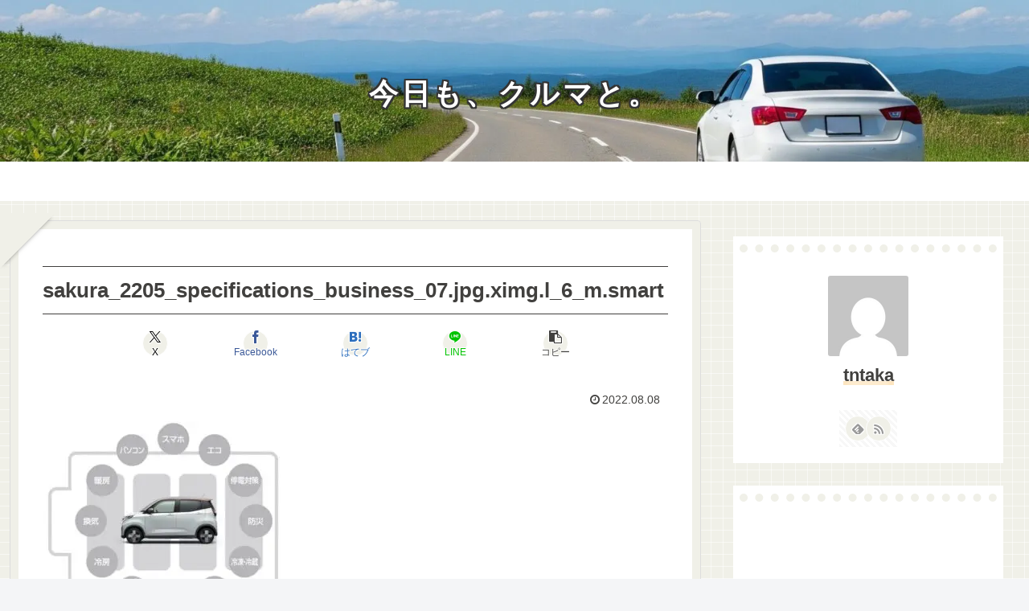

--- FILE ---
content_type: text/html; charset=utf-8
request_url: https://www.google.com/recaptcha/api2/aframe
body_size: 267
content:
<!DOCTYPE HTML><html><head><meta http-equiv="content-type" content="text/html; charset=UTF-8"></head><body><script nonce="oegQaUR1-24xpIjyu6XjXQ">/** Anti-fraud and anti-abuse applications only. See google.com/recaptcha */ try{var clients={'sodar':'https://pagead2.googlesyndication.com/pagead/sodar?'};window.addEventListener("message",function(a){try{if(a.source===window.parent){var b=JSON.parse(a.data);var c=clients[b['id']];if(c){var d=document.createElement('img');d.src=c+b['params']+'&rc='+(localStorage.getItem("rc::a")?sessionStorage.getItem("rc::b"):"");window.document.body.appendChild(d);sessionStorage.setItem("rc::e",parseInt(sessionStorage.getItem("rc::e")||0)+1);localStorage.setItem("rc::h",'1768822130324');}}}catch(b){}});window.parent.postMessage("_grecaptcha_ready", "*");}catch(b){}</script></body></html>

--- FILE ---
content_type: application/javascript; charset=utf-8
request_url: https://fundingchoicesmessages.google.com/f/AGSKWxVETFdDW7VY59PZZrrd-o1hrSaRrJnIeOxLK64Ant9xzP1Zz4e09J3bEItee7stPE5f7kLlXimuKduRnVEASuWeJbjvvRQOhgc95SoPmobdrYphvF6hH0TuiVmCCgFnk2N-lBKBVw==?fccs=W251bGwsbnVsbCxudWxsLG51bGwsbnVsbCxudWxsLFsxNzY4ODIyMTMwLDc5MDAwMDAwMF0sbnVsbCxudWxsLG51bGwsW251bGwsWzcsMTAsNl0sbnVsbCxudWxsLG51bGwsbnVsbCxudWxsLG51bGwsbnVsbCxudWxsLG51bGwsMV0sImh0dHBzOi8vdmVsb3RheGktc2FwcG9yby5qcC8lRTYlOTclQTUlRTclOTQlQTMlRTMlODAlOTAlRTMlODIlQjUlRTMlODIlQUYlRTMlODMlQTklRTMlODAlOTElRTklOUIlQkIlRTYlQjAlOTclRTglODclQUElRTUlOEIlOTUlRTglQkIlOEElRTMlODAlODAlRTUlQUUlOUYlRTklOUElOUIlRTMlODElODQlRTMlODElOEYlRTMlODIlODklRTMlODElQTclRTglQjIlQjclRTMlODElODglRTMlODElQTYvc2FrdXJhXzIyMDVfc3BlY2lmaWNhdGlvbnNfYnVzaW5lc3NfMDctanBnLXhpbWctbF82X20tc21hcnQvIixudWxsLFtbOCwiTTlsa3pVYVpEc2ciXSxbOSwiZW4tVVMiXSxbMTYsIlsxLDEsMV0iXSxbMTksIjIiXSxbMjQsIiJdLFsyOSwiZmFsc2UiXV1d
body_size: 139
content:
if (typeof __googlefc.fcKernelManager.run === 'function') {"use strict";this.default_ContributorServingResponseClientJs=this.default_ContributorServingResponseClientJs||{};(function(_){var window=this;
try{
var np=function(a){this.A=_.t(a)};_.u(np,_.J);var op=function(a){this.A=_.t(a)};_.u(op,_.J);op.prototype.getWhitelistStatus=function(){return _.F(this,2)};var pp=function(a){this.A=_.t(a)};_.u(pp,_.J);var qp=_.Zc(pp),rp=function(a,b,c){this.B=a;this.j=_.A(b,np,1);this.l=_.A(b,_.Nk,3);this.F=_.A(b,op,4);a=this.B.location.hostname;this.D=_.Dg(this.j,2)&&_.O(this.j,2)!==""?_.O(this.j,2):a;a=new _.Og(_.Ok(this.l));this.C=new _.bh(_.q.document,this.D,a);this.console=null;this.o=new _.jp(this.B,c,a)};
rp.prototype.run=function(){if(_.O(this.j,3)){var a=this.C,b=_.O(this.j,3),c=_.dh(a),d=new _.Ug;b=_.fg(d,1,b);c=_.C(c,1,b);_.hh(a,c)}else _.eh(this.C,"FCNEC");_.lp(this.o,_.A(this.l,_.Ae,1),this.l.getDefaultConsentRevocationText(),this.l.getDefaultConsentRevocationCloseText(),this.l.getDefaultConsentRevocationAttestationText(),this.D);_.mp(this.o,_.F(this.F,1),this.F.getWhitelistStatus());var e;a=(e=this.B.googlefc)==null?void 0:e.__executeManualDeployment;a!==void 0&&typeof a==="function"&&_.Qo(this.o.G,
"manualDeploymentApi")};var sp=function(){};sp.prototype.run=function(a,b,c){var d;return _.v(function(e){d=qp(b);(new rp(a,d,c)).run();return e.return({})})};_.Rk(7,new sp);
}catch(e){_._DumpException(e)}
}).call(this,this.default_ContributorServingResponseClientJs);
// Google Inc.

//# sourceURL=/_/mss/boq-content-ads-contributor/_/js/k=boq-content-ads-contributor.ContributorServingResponseClientJs.en_US.M9lkzUaZDsg.es5.O/d=1/exm=ad_blocking_detection_executable,kernel_loader,loader_js_executable,web_iab_us_states_signal_executable/ed=1/rs=AJlcJMzanTQvnnVdXXtZinnKRQ21NfsPog/m=cookie_refresh_executable
__googlefc.fcKernelManager.run('\x5b\x5b\x5b7,\x22\x5b\x5bnull,\\\x22velotaxi-sapporo.jp\\\x22,\\\x22AKsRol_DEvp6pOxZylvAFvB-d4eHkc-V4jZWwParjlwPXt86Hf9-ucPOtF0lTypl1j6R7eXggGoXbQR2XsYq2rfucBpT2s2B-V4fnw9qjM8TjB3GBX_JMaH6_AcAhFQ3wYWW7TbmOc1kAhD7CGQDkyuqWq8cftEplA\\\\u003d\\\\u003d\\\x22\x5d,null,\x5b\x5bnull,null,null,\\\x22https:\/\/fundingchoicesmessages.google.com\/f\/AGSKWxUlVZHEo_u8N1gRG_Jmpn-3Uv29tExvU4Mb9BnVIMyvqGPXk3AT5OTvTK5PAVNZmYRv-OgzNxRviniOk2hiA6Nuv7iSAf28JhHdfrbTTrQNntRXLPBbxx_nPXbHnM7W0CBb8w5v8A\\\\u003d\\\\u003d\\\x22\x5d,null,null,\x5bnull,null,null,\\\x22https:\/\/fundingchoicesmessages.google.com\/el\/AGSKWxXy9OXKEwOxtS2Q7zi0ew0Q-sNwUxyHI0IaW5sll37lEwMiKui2hmjRwzYvrrEx4LWcOKIIpVWuoMlMnv3IfPUJnIuzOaohZ6Om-kAzI3pwQfTjTzYUSLW6x1W4Noefl7c2qqndqQ\\\\u003d\\\\u003d\\\x22\x5d,null,\x5bnull,\x5b7,10,6\x5d,null,null,null,null,null,null,null,null,null,1\x5d\x5d,\x5b3,1\x5d\x5d\x22\x5d\x5d,\x5bnull,null,null,\x22https:\/\/fundingchoicesmessages.google.com\/f\/AGSKWxUgeJapyESLnskkv-sfh7lqaBFJ394drGGpHAn8zqQ4HwsC5lt0bmlMN9taqn-v_03aNcmOWts10hOSL_CJvaI_w1PE0vU_aPtAgf3QgDFGDgmOGn758QkU6JGM3lhlDMQS-ji3iQ\\u003d\\u003d\x22\x5d\x5d');}

--- FILE ---
content_type: application/javascript; charset=utf-8
request_url: https://fundingchoicesmessages.google.com/f/AGSKWxXvBOa0YPUv-nWTdt3JUlY-1poEsBXUin246_4oNC0vuprVp0TJd2E8nIbq_YfR6G_Y-3K0k3E8nv1rH6phVOtCQLAHCwX3sIvQrslF1H_I-iq8QJWUHpXKhKhX72o4zo7O2loXVwUseIIQJ7KlXVSjUAcPXddhX-mWPGjDBV_XL0oc23oWlE5-baCj/__hr_advt//banners/728/adreload?_jtads//GetAdForCallBack?
body_size: -1291
content:
window['4d66a90f-cbf9-49e6-a48d-8e938c915564'] = true;